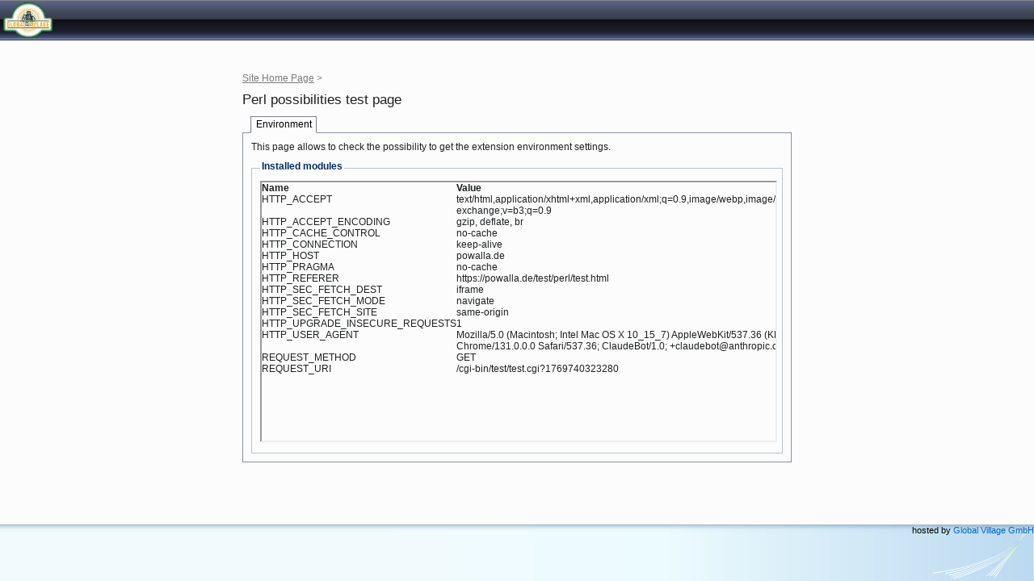

--- FILE ---
content_type: text/html
request_url: https://powalla.de/test/perl/test.html
body_size: 936
content:
<!DOCTYPE html PUBLIC "-//W3C//DTD XHTML 1.0 Strict//EN"
"http://www.w3.org/TR/xhtml1/DTD/xhtml1-strict.dtd">
<html xmlns="http://www.w3.org/1999/xhtml" xml:lang="en" lang="en">
<head>
<title>Perl test page</title>
<meta http-equiv="Content-Type" content="text/html; charset=utf-8" />
<meta http-equiv="Cache-Control" content="no-cache" />
<link rel="shortcut icon" href="favicon.ico" type="image/x-icon" />
<link rel="icon" href="favicon.ico" type="image/x-icon" />
<link rel="stylesheet" type="text/css" href="../../css/style.css" />
<link rel="stylesheet" type="text/css" href="../../css/tabs.css" />
<!--[if lte IE 7]><style type="text/css">#tabs li, #tabs a { display: inline; zoom: 1; }</style><![endif]-->
</head>
<body>
<div class="page">
  <div class="header clear">
    <div class="header-area">
      <h1><a class="product-logo" href="http://www.global-village.de/" title="Global Village GmbH">Global Village GmbH</a></h1>
      <span class="header-text">
      </span>
    </div>
  </div>
  <div class="wrapper test">
    <div class="pathbar"><a href="/index.html">Site Home Page</a> &gt;</div>
    <h2>Perl possibilities test page</h2>
    <div id="tabs">
      <ul><li id="current" class="first"><a href="test.html"><span>Environment</span></a></li></ul>
    </div>
    <div class="tab-content clear">
      <p>This page allows to check the possibility to get the extension environment settings.</p>
      <div class="form-container">
      <fieldset>
        <legend>Installed modules</legend>
        <div class="form-fields">
          <iframe id="ifr" src="/cgi-bin/test/test.cgi" height="320" width="100%" name="ifr"></iframe>
        </div>
      </fieldset>
      </div>
    </div>
  </div>
  <div class="footer">
    <div class="footer-area">
      <div align="right">hosted by <a href="http://www.global-village.de/">Global Village GmbH</a></div>
    </div>
  </div>
</div>
<script type="text/javascript">
//<![CDATA[
  if (e = document.getElementById('ifr')) e.src += '?' + Date.now();
//]]>
</script>
</body>
</html>


--- FILE ---
content_type: text/html
request_url: https://powalla.de/cgi-bin/test/test.cgi?1769740323280
body_size: 758
content:
<!DOCTYPE html PUBLIC "-//W3C//DTD HTML 4.01 Transitional//EN">
<html>
<head>
<title></title>
<meta http-equiv="Content-Type" content="text/html">
<link rel="stylesheet" type="text/css" href="../../css/style.css">
</head>
<body>
<table cellspacing="0" cellpadding="0" border="0">
<tr class="subhead" align="Left"><th>Name</th><th>Value</th></tr>
<tr class="normal"><td valign="top">HTTP_ACCEPT</td><td>text/html,application/xhtml+xml,application/xml;q=0.9,image/webp,image/apng,*/*;q=0.8,application/signed-exchange;v=b3;q=0.9</td></tr>
<tr class="alt"><td valign="top">HTTP_ACCEPT_ENCODING</td><td>gzip, deflate, br</td></tr>
<tr class="normal"><td valign="top">HTTP_CACHE_CONTROL</td><td>no-cache</td></tr>
<tr class="alt"><td valign="top">HTTP_CONNECTION</td><td>keep-alive</td></tr>
<tr class="normal"><td valign="top">HTTP_HOST</td><td>powalla.de</td></tr>
<tr class="alt"><td valign="top">HTTP_PRAGMA</td><td>no-cache</td></tr>
<tr class="normal"><td valign="top">HTTP_REFERER</td><td>https://powalla.de/test/perl/test.html</td></tr>
<tr class="alt"><td valign="top">HTTP_SEC_FETCH_DEST</td><td>iframe</td></tr>
<tr class="normal"><td valign="top">HTTP_SEC_FETCH_MODE</td><td>navigate</td></tr>
<tr class="alt"><td valign="top">HTTP_SEC_FETCH_SITE</td><td>same-origin</td></tr>
<tr class="normal"><td valign="top">HTTP_UPGRADE_INSECURE_REQUESTS</td><td>1</td></tr>
<tr class="alt"><td valign="top">HTTP_USER_AGENT</td><td>Mozilla/5.0 (Macintosh; Intel Mac OS X 10_15_7) AppleWebKit/537.36 (KHTML, like Gecko) Chrome/131.0.0.0 Safari/537.36; ClaudeBot/1.0; +claudebot@anthropic.com)</td></tr>
<tr class="normal"><td valign="top">REQUEST_METHOD</td><td>GET</td></tr>
<tr class="alt"><td valign="top">REQUEST_URI</td><td>/cgi-bin/test/test.cgi?1769740323280</td></tr>
</table>
</body>
</html>


--- FILE ---
content_type: text/css
request_url: https://powalla.de/css/style.css
body_size: 2122
content:
html, body, div, span,
h1, h2, h3, h4, h5, h6, p,
a, em, img, strong,
ol, ul, li,
table, tr, th, td,
form {
  margin: 0;
  padding: 0;
  border: 0;
  outline: 0;
  font-size: 100%;
  background: transparent;
}
table {
  border-collapse: collapse;
  border-spacing: 0;
}
input, button{
  overflow: visible;
}
html {
  overflow: auto;
}
html, body {
  height: 100%;
  min-height: 100%;
}
body {
  font: normal 12px 'Segoe UI', Tahoma, Verdana, Arial, Helvetica, sans-serif;
  line-height: 1.2;
  color: #1e2022;
  text-align: center;
  background: #fcfcfc;
}
p {
  padding: 0 0 10px;
}
ul {
  padding: 0 0 0 16px;
}
li {
  padding: 0 0 8px;
}
a {
  text-decoration: none;
  color: #005ace;
}
a:hover {
  text-decoration: underline;
  color: #39f;
}
.clear { display: inline-block; }
.clear:after {
  content: ".";
  display: block;
  height: 0;
  clear: both;
  visibility: hidden;
}
* html .clear { height: 1%; }
.clear { display: block; }
.none,
.hidden {
  display: none;
}
.page {
  position: relative;
  width: 100%;
  min-width: 750px;
  min-height: 100%;
}
* html .page {
  height: 100%;
}
.page .header {
  border-bottom: 1px solid #0f0f14;
  width: 100%;
  height: 49px;
  text-align: left;
  background: #363b47 url('../img/common/top_bg.gif') 0 0 repeat-x;
}
.page .header .company-logo {
  float: right;
  display: block;
  margin: 5px 10px 0 0;
  width: 115px;
  height: 38px;
  overflow: hidden;
  text-indent: -9999px;
  background: transparent url('../img/common/gv_logo.gif') 0 0 no-repeat;
}
.page .header .header-area {
  height: 49px;
}
.page .header h1 {
  float: left;
  width: 156px;
  height: 49px;
  text-align: left;
}
.page .header h1 a {
  display: block;
  width: 210px;
  height: 49px;
  overflow: hidden;
  text-indent: -9999px;
  background: url('../img/common/gv_logo.gif') no-repeat;
}
.page .header .header-text {
  float: right;
  font-size: 11px;
}
.page .header .header-text a {
  float: left;
  margin: 11px 13px 0 0;
  color: #f1f1f1;
  text-decoration: none;
  font-size: 11px;
}
.page .header .header-text a.txt-banner {
  margin-right: 10px;
}
.page .header .header-text a strong {
  font-weight: normal;
}
.page .header .header-text a.top-copyright {
  text-align: right;
}
.wrapper {
  margin: 0 auto;
  padding: 40px 0 80px;
  width: 734px;
  text-align: left;
}
.wrapper .container {
  border: 1px solid #b8c1d0;
  margin-bottom: 12px;
  padding: 6px;
  background: #fff;
}
.wrapper .content {
  background: #fff url('../img/common/content_bg.gif') 0 0 repeat-y;
}
.wrapper .content .description {
  padding: 0 15px 0 190px;
  min-height: 229px;
  font-size: 12px;
  background: transparent url('../img/common/banner.jpg') 0 0 no-repeat;
}
* html .wrapper .content .description {
  height: 229px;
}
.wrapper .content h2 {
  margin: 0 0 10px;
  padding: 10px 0 3px;
  font-size: 18px;
  font-weight: normal;
  color: #039;
}
.wrapper .content .hr {
  border-top: 1px solid #8b919f;
  margin-top: 5px;
  padding-top: 5px;
}
.wrapper .promo,
.wrapper .test-pages {
  margin-bottom: 12px;
}
.promo .block-area,
.test-pages .block-area {
  border: 0px solid #b8c1d0;
  background: #fff;
}
.wrapper .promo h3,
.wrapper .test-pages h3 {
  padding: 0 0 6px;
  font-size: 12px;
  font-weight: normal;
  color: #039;
}
.wrapper .test-pages p {
  padding: 10px;
}
.wrapper .two-col .test-pages,
.wrapper .two-col .promo {
  float: left;
  width: 362px;
}
.wrapper .two-col .promo {
  margin-left: 10px;
}
.promo .promo-block {
  margin: 10px 10px 0;
}
.promo .promo-block a.box {
  float: left;
  margin: 0 0 0 -105px;
}
.promo .promo-block div {
  border-bottom: 1px solid #ebebeb;
  margin-bottom: 10px;
  padding: 0 0 10px 105px;
}
.promo .promo-block h4 {
  font-size: 20px;
  padding: 4px 0 8px;
}
.promo .promo-block h4 span {
  display: block;
  margin-bottom: -5px;
  font-size: 14px;
  font-weight: normal;
}
.promo .promo-block h4 a {
  text-decoration: none;
  color: #1e2022;
}
.promo .promo-block a.more {
  padding: 2px 0 3px 24px;
  line-height: 19px;
  font-size: 12px;
  font-weight: bold;
  color: #616161;
  background: transparent url('../img/common/arrow.gif') 0 0 no-repeat;
}
.promo .promo-block h4 a:hover,
.promo .promo-block a.more:hover {
  text-decoration: none;
  color: #39f;
}
.promo ul {
  margin: 0 10px 5px;
  padding: 0 0 0 16px;
}
.promo ul li {
  padding-bottom: 5px;
}
.page .footer {
  position: absolute;
  left: 0;
  bottom: 0;
  border-top: 1px solid #9db6c5;
  width: 100%;
  min-width: 300px;
  height: 69px;
  background: #f1fbfe url('../img/common/footer_bg.gif') 0 0 repeat-x;
}
.page .footer-area {
  height: 69px;
  font-size: 11px;
  text-align: left;
  color: #000;
  background: url('../img/common/footer_right_bg.png') 100% 0 no-repeat;
}
.page .footer a {
  color: #06c;
  text-decoration: none;
}
.page .footer a:hover {
  color: #39f;
  text-decoration: underline;
}
.page .footer .description {
  margin: 0;
  padding: 8px 10px 0;
}
.icons-area {
  padding: 0 0 0 15px;
}
.icon {
  display: -moz-inline-box;
  display: inline-block;
  overflow: visible;
  border: 0;
  margin: 0 5px 12px 0;
  height: 32px;
  font: normal 11px 'Segoe UI', Tahoma, Verdana, Arial, Helvetica, sans-serif;
  text-decoration: none;
  vertical-align: top;
  color: #000;
  background-color: transparent;
  background-position: 0 0;
  background-repeat: no-repeat;
}
.icon:hover {
  text-decoration: none;
  color: #000;
}
.icon span {
  display: block;
  padding: 0 0 0 38px;
  height: 32px;
  width: 70px;
  line-height: 32px;
  cursor: pointer;
}
#asp { background-image: url('../img/glyph/btn_asp_bg.gif'); }
#aspnet { background-image: url('../img/glyph/btn_aspdotnet_bg.gif'); }
#coldfusion { background-image: url('../img/glyph/btn_coldfusion_bg.gif'); }
#perl { background-image: url('../img/glyph/btn_perl_bg.gif'); }
#php { background-image: url('../img/glyph/btn_php_bg.gif'); }
#python { background-image: url('../img/glyph/btn_python_bg.gif'); }
#ssi { background-image: url('../img/glyph/btn_ssi_bg.gif'); }
#fcgi { background-image: url('../img/glyph/btn_fast_cgi_bg.gif'); }
#miva { background-image: url('../img/glyph/btn_miva_bg.gif'); }
.test {
  width: 680px;
}
.test .pathbar {
  color: #7b7b7b;
}
.test .pathbar a {
  text-decoration: underline;
  color: #7b7b7b;
}
.test .pathbar a:hover {
  color: #39f;
}
.test h2 {
  margin: 10px 0;
  font-size: 17px;
  font-weight: normal;
}
.test .tab-content {
  border: 1px solid #8b919f;
  padding: 10px;
}
fieldset {
  border: 1px solid #b8c1d0;
  margin: 0;
  padding: 0 10px 10px;
}
legend {
  margin: 0;
  padding: 0 2px 5px;
  vertical-align: middle;
  font-weight: bold;
  color: #002c61;
}
.form-fields {
  padding-top: 6px;
}
.formFields {
  margin: 5px 0;
}
.formFields,
.formFields input,
.formFields select,
.formFields textarea {
  font: normal 11px 'Segoe UI', Tahoma, Verdana, Arial, Helvetica, sans-serif;
}
.formFields td.name {
  padding: 0 10px 10px 0;
  width: 200px;
  vertical-align: top;
  font-weight: bold;
}
.buttonsContainer {
  margin-top: 10px;
  text-align: right;
}
.buttonsContainer .commonButton {
  display: inline;
  margin-left: 14px;
}
.buttonsContainer .commonButton span {
  display: none;
}
.buttonsContainer .commonButton button {
  border: 0;
  width: 91px;
  height: 21px;
  text-align: center;
  white-space: nowrap;
  cursor: pointer;
  font: normal 11px 'Segoe UI', Tahoma, Verdana, Arial, Helvetica, sans-serif;
  background: transparent url('../img/glyph/btn_bg.gif') 0 0 no-repeat;
}
.commonButton button[disabled] {
  color: #999;
  background-image: url('../img/glyph/btn_bg-disabled.gif');
}
#bid-ok button  {
  padding-left: 8px;
  background-image: url('../img/glyph/btn_ok_bg.gif');
}
.commonButton button:hover {
  background-position: 0 -21px;
}
.commonButton button[disabled]:hover {
  background-position: 0 0;
}
.testRelults#testFailed {
  border: 1px solid #ccc;
  margin: 0 0 10px;
  padding: 10px 10px 10px 32px;
  background: #fde9e5 url('../img/icons/fail.gif') 10px 11px no-repeat;
}
.testRelults#testSuccessful {
  border: 1px solid #ccc;
  margin: 0 0 10px;
  padding: 10px 32px;
  background: #bff7b4 url('../img/icons/success.gif') 10px 11px no-repeat;
}
.testResult {
  font-weight: bold;
}
.test-data {
  text-align: left;
}
.test-data table {
  border-collapse: collapse;
  margin-bottom: 10px;
  width: 100%;
  color: #000;
  background-color: white;
}
.test-data table th,
.test-data table td {
  padding: 4px 6px;
}
.test-data tr.subhead {
  background-color: #ccc;
}
.test-data th.alt {
  color: white;
  background-color: black;
}
.test-data tr.alt {
  background-color: #eee;
}


--- FILE ---
content_type: text/css
request_url: https://powalla.de/css/tabs.css
body_size: 430
content:
#tabs {
  float: none;
  margin-bottom: -1px;
  padding: 0 14px;
  position: relative;
  width: auto;
  line-height: normal;
  white-space: nowrap;
  background: none;
}
#tabs ul {
  margin: 0;
  padding: 0;
  list-style: none;
}
#tabs li {
  display: -moz-inline-box;
  display: inline-block;
  border: 1px solid #7f828b;
  margin-left: -3px;
  padding: 0;
  vertical-align: bottom;
}
#tabs li a,
#tabs li a:hover {
  display: block;
  padding: 0 0 0 1px;
  text-decoration: none;
  color: #000;
  background: #e9e9e9 url('../img/icons/tabs/tabs_bg.png') 0 0 no-repeat;
}
#tabs li a span {
  display: block;
  padding: 0 5px 0 4px;
  height: 17px;
  line-height: 17px;
  cursor: pointer;
  background: url('../img/icons/tabs/tabs_bg.png') 100% 0 no-repeat;
}
#tabs #current {
  border-bottom: 1px solid #fcfcfc;
  margin: 0 -1px 0 -4px;
}
*:first-child+html #tabs #current { margin: 0 -1px; }
* html #tabs #current { margin: 0 -1px; }
#tabs #current span {
  padding: 1px 5px;
  background: #fcfcfc;
}

--- FILE ---
content_type: text/css
request_url: https://powalla.de/css/style.css
body_size: 2122
content:
html, body, div, span,
h1, h2, h3, h4, h5, h6, p,
a, em, img, strong,
ol, ul, li,
table, tr, th, td,
form {
  margin: 0;
  padding: 0;
  border: 0;
  outline: 0;
  font-size: 100%;
  background: transparent;
}
table {
  border-collapse: collapse;
  border-spacing: 0;
}
input, button{
  overflow: visible;
}
html {
  overflow: auto;
}
html, body {
  height: 100%;
  min-height: 100%;
}
body {
  font: normal 12px 'Segoe UI', Tahoma, Verdana, Arial, Helvetica, sans-serif;
  line-height: 1.2;
  color: #1e2022;
  text-align: center;
  background: #fcfcfc;
}
p {
  padding: 0 0 10px;
}
ul {
  padding: 0 0 0 16px;
}
li {
  padding: 0 0 8px;
}
a {
  text-decoration: none;
  color: #005ace;
}
a:hover {
  text-decoration: underline;
  color: #39f;
}
.clear { display: inline-block; }
.clear:after {
  content: ".";
  display: block;
  height: 0;
  clear: both;
  visibility: hidden;
}
* html .clear { height: 1%; }
.clear { display: block; }
.none,
.hidden {
  display: none;
}
.page {
  position: relative;
  width: 100%;
  min-width: 750px;
  min-height: 100%;
}
* html .page {
  height: 100%;
}
.page .header {
  border-bottom: 1px solid #0f0f14;
  width: 100%;
  height: 49px;
  text-align: left;
  background: #363b47 url('../img/common/top_bg.gif') 0 0 repeat-x;
}
.page .header .company-logo {
  float: right;
  display: block;
  margin: 5px 10px 0 0;
  width: 115px;
  height: 38px;
  overflow: hidden;
  text-indent: -9999px;
  background: transparent url('../img/common/gv_logo.gif') 0 0 no-repeat;
}
.page .header .header-area {
  height: 49px;
}
.page .header h1 {
  float: left;
  width: 156px;
  height: 49px;
  text-align: left;
}
.page .header h1 a {
  display: block;
  width: 210px;
  height: 49px;
  overflow: hidden;
  text-indent: -9999px;
  background: url('../img/common/gv_logo.gif') no-repeat;
}
.page .header .header-text {
  float: right;
  font-size: 11px;
}
.page .header .header-text a {
  float: left;
  margin: 11px 13px 0 0;
  color: #f1f1f1;
  text-decoration: none;
  font-size: 11px;
}
.page .header .header-text a.txt-banner {
  margin-right: 10px;
}
.page .header .header-text a strong {
  font-weight: normal;
}
.page .header .header-text a.top-copyright {
  text-align: right;
}
.wrapper {
  margin: 0 auto;
  padding: 40px 0 80px;
  width: 734px;
  text-align: left;
}
.wrapper .container {
  border: 1px solid #b8c1d0;
  margin-bottom: 12px;
  padding: 6px;
  background: #fff;
}
.wrapper .content {
  background: #fff url('../img/common/content_bg.gif') 0 0 repeat-y;
}
.wrapper .content .description {
  padding: 0 15px 0 190px;
  min-height: 229px;
  font-size: 12px;
  background: transparent url('../img/common/banner.jpg') 0 0 no-repeat;
}
* html .wrapper .content .description {
  height: 229px;
}
.wrapper .content h2 {
  margin: 0 0 10px;
  padding: 10px 0 3px;
  font-size: 18px;
  font-weight: normal;
  color: #039;
}
.wrapper .content .hr {
  border-top: 1px solid #8b919f;
  margin-top: 5px;
  padding-top: 5px;
}
.wrapper .promo,
.wrapper .test-pages {
  margin-bottom: 12px;
}
.promo .block-area,
.test-pages .block-area {
  border: 0px solid #b8c1d0;
  background: #fff;
}
.wrapper .promo h3,
.wrapper .test-pages h3 {
  padding: 0 0 6px;
  font-size: 12px;
  font-weight: normal;
  color: #039;
}
.wrapper .test-pages p {
  padding: 10px;
}
.wrapper .two-col .test-pages,
.wrapper .two-col .promo {
  float: left;
  width: 362px;
}
.wrapper .two-col .promo {
  margin-left: 10px;
}
.promo .promo-block {
  margin: 10px 10px 0;
}
.promo .promo-block a.box {
  float: left;
  margin: 0 0 0 -105px;
}
.promo .promo-block div {
  border-bottom: 1px solid #ebebeb;
  margin-bottom: 10px;
  padding: 0 0 10px 105px;
}
.promo .promo-block h4 {
  font-size: 20px;
  padding: 4px 0 8px;
}
.promo .promo-block h4 span {
  display: block;
  margin-bottom: -5px;
  font-size: 14px;
  font-weight: normal;
}
.promo .promo-block h4 a {
  text-decoration: none;
  color: #1e2022;
}
.promo .promo-block a.more {
  padding: 2px 0 3px 24px;
  line-height: 19px;
  font-size: 12px;
  font-weight: bold;
  color: #616161;
  background: transparent url('../img/common/arrow.gif') 0 0 no-repeat;
}
.promo .promo-block h4 a:hover,
.promo .promo-block a.more:hover {
  text-decoration: none;
  color: #39f;
}
.promo ul {
  margin: 0 10px 5px;
  padding: 0 0 0 16px;
}
.promo ul li {
  padding-bottom: 5px;
}
.page .footer {
  position: absolute;
  left: 0;
  bottom: 0;
  border-top: 1px solid #9db6c5;
  width: 100%;
  min-width: 300px;
  height: 69px;
  background: #f1fbfe url('../img/common/footer_bg.gif') 0 0 repeat-x;
}
.page .footer-area {
  height: 69px;
  font-size: 11px;
  text-align: left;
  color: #000;
  background: url('../img/common/footer_right_bg.png') 100% 0 no-repeat;
}
.page .footer a {
  color: #06c;
  text-decoration: none;
}
.page .footer a:hover {
  color: #39f;
  text-decoration: underline;
}
.page .footer .description {
  margin: 0;
  padding: 8px 10px 0;
}
.icons-area {
  padding: 0 0 0 15px;
}
.icon {
  display: -moz-inline-box;
  display: inline-block;
  overflow: visible;
  border: 0;
  margin: 0 5px 12px 0;
  height: 32px;
  font: normal 11px 'Segoe UI', Tahoma, Verdana, Arial, Helvetica, sans-serif;
  text-decoration: none;
  vertical-align: top;
  color: #000;
  background-color: transparent;
  background-position: 0 0;
  background-repeat: no-repeat;
}
.icon:hover {
  text-decoration: none;
  color: #000;
}
.icon span {
  display: block;
  padding: 0 0 0 38px;
  height: 32px;
  width: 70px;
  line-height: 32px;
  cursor: pointer;
}
#asp { background-image: url('../img/glyph/btn_asp_bg.gif'); }
#aspnet { background-image: url('../img/glyph/btn_aspdotnet_bg.gif'); }
#coldfusion { background-image: url('../img/glyph/btn_coldfusion_bg.gif'); }
#perl { background-image: url('../img/glyph/btn_perl_bg.gif'); }
#php { background-image: url('../img/glyph/btn_php_bg.gif'); }
#python { background-image: url('../img/glyph/btn_python_bg.gif'); }
#ssi { background-image: url('../img/glyph/btn_ssi_bg.gif'); }
#fcgi { background-image: url('../img/glyph/btn_fast_cgi_bg.gif'); }
#miva { background-image: url('../img/glyph/btn_miva_bg.gif'); }
.test {
  width: 680px;
}
.test .pathbar {
  color: #7b7b7b;
}
.test .pathbar a {
  text-decoration: underline;
  color: #7b7b7b;
}
.test .pathbar a:hover {
  color: #39f;
}
.test h2 {
  margin: 10px 0;
  font-size: 17px;
  font-weight: normal;
}
.test .tab-content {
  border: 1px solid #8b919f;
  padding: 10px;
}
fieldset {
  border: 1px solid #b8c1d0;
  margin: 0;
  padding: 0 10px 10px;
}
legend {
  margin: 0;
  padding: 0 2px 5px;
  vertical-align: middle;
  font-weight: bold;
  color: #002c61;
}
.form-fields {
  padding-top: 6px;
}
.formFields {
  margin: 5px 0;
}
.formFields,
.formFields input,
.formFields select,
.formFields textarea {
  font: normal 11px 'Segoe UI', Tahoma, Verdana, Arial, Helvetica, sans-serif;
}
.formFields td.name {
  padding: 0 10px 10px 0;
  width: 200px;
  vertical-align: top;
  font-weight: bold;
}
.buttonsContainer {
  margin-top: 10px;
  text-align: right;
}
.buttonsContainer .commonButton {
  display: inline;
  margin-left: 14px;
}
.buttonsContainer .commonButton span {
  display: none;
}
.buttonsContainer .commonButton button {
  border: 0;
  width: 91px;
  height: 21px;
  text-align: center;
  white-space: nowrap;
  cursor: pointer;
  font: normal 11px 'Segoe UI', Tahoma, Verdana, Arial, Helvetica, sans-serif;
  background: transparent url('../img/glyph/btn_bg.gif') 0 0 no-repeat;
}
.commonButton button[disabled] {
  color: #999;
  background-image: url('../img/glyph/btn_bg-disabled.gif');
}
#bid-ok button  {
  padding-left: 8px;
  background-image: url('../img/glyph/btn_ok_bg.gif');
}
.commonButton button:hover {
  background-position: 0 -21px;
}
.commonButton button[disabled]:hover {
  background-position: 0 0;
}
.testRelults#testFailed {
  border: 1px solid #ccc;
  margin: 0 0 10px;
  padding: 10px 10px 10px 32px;
  background: #fde9e5 url('../img/icons/fail.gif') 10px 11px no-repeat;
}
.testRelults#testSuccessful {
  border: 1px solid #ccc;
  margin: 0 0 10px;
  padding: 10px 32px;
  background: #bff7b4 url('../img/icons/success.gif') 10px 11px no-repeat;
}
.testResult {
  font-weight: bold;
}
.test-data {
  text-align: left;
}
.test-data table {
  border-collapse: collapse;
  margin-bottom: 10px;
  width: 100%;
  color: #000;
  background-color: white;
}
.test-data table th,
.test-data table td {
  padding: 4px 6px;
}
.test-data tr.subhead {
  background-color: #ccc;
}
.test-data th.alt {
  color: white;
  background-color: black;
}
.test-data tr.alt {
  background-color: #eee;
}
